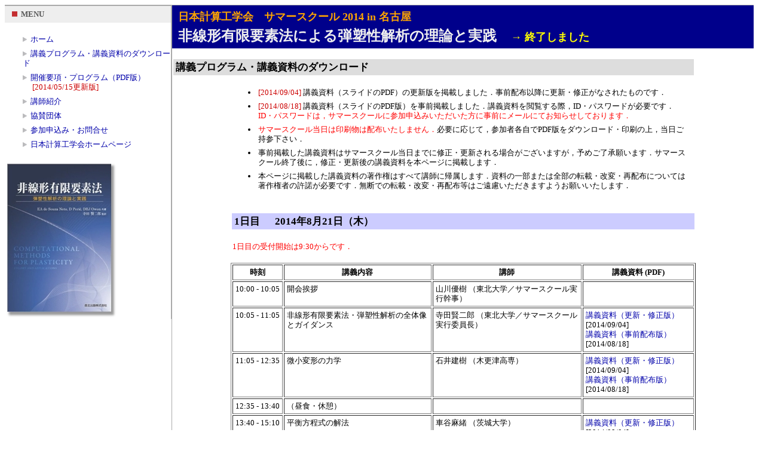

--- FILE ---
content_type: text/html
request_url: http://msd.civil.tohoku.ac.jp/nonlinearfem2014/program.html
body_size: 14474
content:
<!DOCTYPE HTML PUBLIC "-//W3C//DTD HTML 4.01 Transitional//EN" "http://www.w3.org/TR/html4/loose.dtd"> 
<html lang="ja">

<!-- Header begin -->
<head>
<meta http-equiv="Content-Type" content="text/html; charset=shift_jis">
<title>サマースクール 2014 in 名古屋 「非線形有限要素法による弾塑性解析の理論と実践」 | 主催：日本計算工学会</title>
<link rel="stylesheet" type="text/css" href="./style.css">
<style type="text/css">
</style>
</head>

<!-- Header end -->

<body>

<!-- Left menu begin -->
<div id="leftmenu">
<!-- Left menu 1  -->
<a href="" title="MENU" class="leftmenu1"><img src="/nonlinearfem2014/img/leftmenu1.jpg" alt="" border="0">&nbsp; <b>MENU</b></a>

<br clear="all">

 <a href="/nonlinearfem2014" title="Home" class="leftmenu2"><img src="/nonlinearfem2014/img/leftmenu2.jpg" alt="" border="0">&nbsp; ホーム</a>
 <a href="/nonlinearfem2014/program.html" title="Program" class="leftmenu2"><img src="/nonlinearfem2014/img/leftmenu2.jpg" alt="" border="0">&nbsp; 講義プログラム・講義資料のダウンロード</a>
 <a href="/nonlinearfem2014/flyer.pdf" title="flyer" class="leftmenu2"><img src="/nonlinearfem2014/img/leftmenu2.jpg" alt="" border="0">&nbsp; 開催要項・プログラム（PDF版）<br>&emsp; <font color="#cc0000">[2014/05/15更新版]</font></a>
 <a href="/nonlinearfem2014/lecturer.html" title="Lecturer" class="leftmenu2"><img src="/nonlinearfem2014/img/leftmenu2.jpg" alt="" border="0">&nbsp; 講師紹介</a>
 <a href="/nonlinearfem2014/cosponsor.html" title="Cosponsor" class="leftmenu2"><img src="/nonlinearfem2014/img/leftmenu2.jpg" alt="" border="0">&nbsp; 協賛団体<a>
 <a href="/nonlinearfem2014/inquiry.html" title="Inquiry" class="leftmenu2"><img src="/nonlinearfem2014/img/leftmenu2.jpg" alt="" border="0">&nbsp; 参加申込み・お問合せ</a>
 <a href="http://www.jsces.org/" title="JSCES Home" class="leftmenu2"><img src="/nonlinearfem2014/img/leftmenu2.jpg" alt="" border="0">&nbsp; 日本計算工学会ホームページ</a>

<br clear="all">

<img src="/nonlinearfem2014/bookcover.jpg" alt="book cover" border="0" width="190">

</div>

<!-- Left menu end -->

<!-- Right menu begin -->

<div id="rightmenu">
<h2 class="title">
<font size="+1" color="#FFA500">日本計算工学会　サマースクール 2014 in 名古屋</font><br><br>
<font size="+2" color="#EEEEEE">非線形有限要素法による弾塑性解析の理論と実践</font>
&emsp; <font size="+1" color="#FFFF00">→ 終了しました</font>
</h2>


<br clear="all">

<table align="left" width="90%" border="0" cellpadding="4">
  <tr>
    <td align="left" valign="top" class="midashi" bgcolor="#dddddd" nowrap>
      講義プログラム・講義資料のダウンロード
    </td>
  </tr>
</table>

<br clear="all">

<table align="center" width="80%" border="0" cellpadding="2">
  <tr>
    <td align="left">
      <ul>
        <li>
          <font color="#cc0000">[2014/09/04]</font>
          講義資料（スライドのPDF）の更新版を掲載しました．事前配布以降に更新・修正がなされたものです．
        </li>
        <li>
          <font color="#cc0000">[2014/08/18]</font>
          講義資料（スライドのPDF版）を事前掲載しました．講義資料を閲覧する際，ID・パスワードが必要です．<font color="#ff0000">ID・パスワードは，サマースクールに参加申込みいただいた方に事前にメールにてお知らせしております．</font>
        </li>
<!--
        <li>
          準備中のものが一部ございますが，準備ができ次第掲載いたしますので，もう少々お待ち願います．
        </li>
-->
        <li>
          <font color="#ff0000">サマースクール当日は印刷物は配布いたしません．</font>必要に応じて，参加者各自でPDF版をダウンロード・印刷の上，当日ご持参下さい．
        </li>
        <li>
          事前掲載した講義資料はサマースクール当日までに修正・更新される場合がございますが，予めご了承願います．サマースクール終了後に，修正・更新後の講義資料を本ページに掲載します．</font>
        </li>
        <li>
          本ページに掲載した講義資料の著作権はすべて講師に帰属します．資料の一部または全部の転載・改変・再配布については著作権者の許諾が必要です．無断での転載・改変・再配布等はご遠慮いただきますようお願いいたします．
        </li>
<!--
        <li>
          <font color="#ff0000">サマースクール当日は，講義資料（講義スライド）の印刷物は配布いたしません．</font>
          講義資料のPDF版を<font color="red">8月18日（月）</font>にこのページに事前掲載する予定ですので，
          参加者のみなさまは必要に応じてダウンロード・印刷の上，サマースクール当日ご持参下さい．
        </li>
-->
<!--
        <li>
          講義内容の詳細および講師は変更となる場合がございます．あらかじめご了承願います．
        </li>
-->
      </ul>
    <td>
  </tr>
</table>

<br clear="all">

<table align="center" width="80%" border="0" cellpadding="4">
  <tr>
    <td align="left" valign="top" class="midashi" bgcolor="#ccccff" nowrap>
      1日目 &emsp; 2014年8月21日（木）
    </td>
  </tr>
</table>

<br clear="all">

<table align="center" width="80%" border="0" cellpadding="1">
  <tr>
    <td align="left" valign="top" nowrap>
      <font color="red">1日目の受付開始は9:30からです．</font>
    </td>
  </tr>
</table>

<br clear="all">

<table align="center" width="80%" border="1" cellpadding="4">
  <tr>
    <th align="center" valign="top" nowrap>
      時刻
    </td>
    <th align="center" valign="top">
      講義内容
    </td>
    <th align="center" valign="top">
      講師
    </td>
    <th align="center" valign="top">
      講義資料 (PDF)
    </td>
  </tr>
  <tr>
    <td align="center" valign="top" nowrap>
      10:00 - 10:05
    </td>
    <td align="left" valign="top">
      開会挨拶
    </td>
    <td align="left" valign="top">
      山川優樹 （東北大学／サマースクール実行幹事）
    </td>
    <td align="left" valign="top">
      
    </td>
  </tr>
  <tr>
    <td align="center" valign="top" nowrap>
      10:05 - 11:05
    </td>
    <td align="left" valign="top">
      非線形有限要素法・弾塑性解析の全体像とガイダンス
    </td>
    <td align="left" valign="top">
      寺田賢二郎 （東北大学／サマースクール実行委員長）
    </td>
    <td align="left" valign="top">
      <!-- <font color="#aaaaaa">（準備中）</font> -->
      <a href="/nonlinearfem2014/pdf/SS2014_01_terada_rev1.pdf">講義資料<font size="-1">（更新・修正版）</font></a> <font size="-1">[2014/09/04]</font><br>
      <a href="/nonlinearfem2014/pdf/SS2014_01_terada.pdf">講義資料<font size="-1">（事前配布版）</font></a> <font size="-1">[2014/08/18]</font>
    </td>
  </tr>
  <tr>
    <td align="center" valign="top" nowrap>
      11:05 - 12:35
    </td>
    <td align="left" valign="top">
      微小変形の力学
    </td>
    <td align="left" valign="top">
      石井建樹 （木更津高専）
    </td>
    <td align="left" valign="top">
      <!-- <font color="#aaaaaa">（準備中）</font> -->
      <a href="/nonlinearfem2014/pdf/SS2014_02_ishii_rev1.pdf">講義資料<font size="-1">（更新・修正版）</font></a> <font size="-1">[2014/09/04]</font><br>
      <a href="/nonlinearfem2014/pdf/SS2014_02_ishii.pdf">講義資料<font size="-1">（事前配布版）</font></a> <font size="-1">[2014/08/18]</font>
    </td>
  </tr>
  <tr>
    <td align="center" valign="top" nowrap>
      12:35 - 13:40
    </td>
    <td align="left" valign="top">
      （昼食・休憩）
    </td>
    <td align="left" valign="top">
      
    </td>
    <td align="left" valign="top">
      
    </td>
  </tr>
  <tr>
    <td align="center" valign="top" nowrap>
      13:40 - 15:10
    </td>
    <td align="left" valign="top">
      平衡方程式の解法
    </td>
    <td align="left" valign="top">
      車谷麻緒 （茨城大学）
    </td>
    <td align="left" valign="top">
      <!-- <font color="#aaaaaa">（準備中）</font> -->
      <a href="/nonlinearfem2014/pdf/SS2014_03_kurumatani_rev1.pdf">講義資料<font size="-1">（更新・修正版）</font></a> <font size="-1">[2014/09/04]</font><br>
      <a href="/nonlinearfem2014/pdf/SS2014_03_kurumatani.pdf">講義資料<font size="-1">（事前配布版）</font></a> <font size="-1">[2014/08/18]</font>
    </td>
  </tr>
  <tr>
    <td align="center" valign="top" nowrap>
      15:10 - 15:20
    </td>
    <td align="left" valign="top">
      （休憩）
    </td>
    <td align="left" valign="top">
      
    </td>
    <td align="left" valign="top">
      
    </td>
  </tr>
  <tr>
    <td align="center" valign="top" nowrap>
      15:20 - 17:40
    </td>
    <td align="left" valign="top">
      弾塑性構成則の基礎理論<br><font color="#aaaaaa">（途中休憩含む）</font>
    </td>
    <td align="left" valign="top">
      山川優樹 （東北大学）
    </td>
    <td align="left" valign="top">
      <!-- <font color="#aaaaaa">（準備中）</font> -->
      <a href="/nonlinearfem2014/pdf/SS2014_04_yamakawa_rev1.pdf">講義資料<font size="-1">（更新・修正版）</font></a> <font size="-1">[2014/09/04]</font><br>
      <a href="/nonlinearfem2014/pdf/SS2014_04_yamakawa.pdf">講義資料<font size="-1">（事前配布版）</font></a> <font size="-1">[2014/08/18]</font>
    </td>
  </tr>
  <tr>
    <td align="center" valign="top" nowrap>
      18:00 - 19:00
    </td>
    <td align="left" valign="top">
      交流会 （ディスカッション）
    </td>
    <td align="left" valign="top">
      
    </td>
    <td align="left" valign="top">
      
    </td>
  </tr>
</table>

<br clear="all">

<table align="center" width="80%" border="0" cellpadding="4">
  <tr>
    <td align="left" valign="top" class="midashi" bgcolor="#ccccff" nowrap>
      2日目 &emsp; 2014年8月22日（金）
    </td>
  </tr>
</table>

<br clear="all">

<table align="center" width="80%" border="1" cellpadding="4">
  <tr>
    <th align="center" valign="top" nowrap>
      時刻
    </td>
    <th align="center" valign="top">
      講義内容
    </td>
    <th align="center" valign="top">
      講師
    </td>
    <th align="center" valign="top">
      講義資料 (PDF)
    </td>
  </tr>
  <tr>
    <td align="center" valign="top" nowrap>
      9:00 - 11:10
    </td>
    <td align="left" valign="top">
      弾塑性構成式の時間積分アルゴリズム<br><font color="#aaaaaa">（途中休憩含む）<font>
    </td>
    <td align="left" valign="top">
      斉木功 （東北大学）
    </td>
    <td align="left" valign="top">
      <!-- <font color="#aaaaaa">（準備中）</font> -->
      <a href="/nonlinearfem2014/pdf/SS2014_05_saiki_rev1.pdf">講義資料<font size="-1">（更新・修正版）</font></a> <font size="-1">[2014/09/04]</font><br>
      <a href="/nonlinearfem2014/pdf/SS2014_05_saiki.pdf">講義資料<font size="-1">（事前配布版）</font></a> <font size="-1">[2014/08/18]</font>
    </td>
  </tr>
  <tr>
    <td align="center" valign="top" nowrap>
      11:10 - 11:20
    </td>
    <td align="left" valign="top">
      （休憩）
    </td>
    <td align="left" valign="top">
      
    </td>
    <td align="left" valign="top">
      
    </td>
  </tr>
  <tr>
    <td align="center" valign="top" nowrap>
      11:20 - 12:10
    </td>
    <td align="left" valign="top">
      プログラムコードへの実装 I
    </td>
    <td align="left" valign="top">
      松井和己 （横浜国立大学）
    </td>
    <td align="left" valign="top">
      <!-- <font color="#aaaaaa">（準備中）</font> -->
      <font size="-1" color="#cc0000">事前配布以降の更新・修正はありません．</font><br>
      <a href="/nonlinearfem2014/pdf/SS2014_06-07_matsui.pdf">講義資料<font size="-1">（事前配布版）</font></a> <font size="-1">[2014/08/18]</font>
    </td>
  </tr>
  <tr>
    <td align="center" valign="top" nowrap>
      12:10 - 13:20
    </td>
    <td align="left" valign="top">
      （昼食・休憩）
    </td>
    <td align="left" valign="top">
      
    </td>
    <td align="left" valign="top">
      
    </td>
  </tr>
  <tr>
    <td align="center" valign="top" nowrap>
      13:20 - 14:00
    </td>
    <td align="left" valign="top">
      プログラムコードへの実装 II
    </td>
    <td align="left" valign="top">
      松井和己 （横浜国立大学）
    </td>
    <td align="left" valign="top">
      <!-- <font color="#aaaaaa">（準備中）</font> -->
      <font size="-1" color="#cc0000">（講義資料は第 I 部（午前）と連続です．）</font>
    </td>
  </tr>
  <tr>
    <td align="center" valign="top" nowrap>
      14:00 - 15:00
    </td>
    <td align="left" valign="top">
      粘塑性モデル・損傷モデル
    </td>
    <td align="left" valign="top">
      浅井光輝 （九州大学）
    </td>
    <td align="left" valign="top">
      <!-- <font color="#aaaaaa">（準備中）</font> -->
      <font size="-1" color="#cc0000">事前配布以降の更新・修正はありません．</font><br>
      <a href="/nonlinearfem2014/pdf/SS2014_08_asai.pdf">講義資料<font size="-1">（事前配布版）</font></a> <font size="-1">[2014/08/18]</font>
    </td>
  </tr>
  <tr>
    <td align="center" valign="top" nowrap>
      15:00 - 15:10
    </td>
    <td align="left" valign="top">
      （休憩）
    </td>
    <td align="left" valign="top">
      
    </td>
    <td align="left" valign="top">
      
    </td>
  </tr>
  <tr>
    <td align="center" valign="top" nowrap>
      15:10 - 17:00
    </td>
    <td align="left" valign="top">
      有限ひずみ超弾性と弾塑性<br><font color="#aaaaaa">（途中休憩含む）</font>
    </td>
    <td align="left" valign="top">
      山川優樹 （東北大学）
    </td>
    <td align="left" valign="top">
      <!-- <font color="#aaaaaa">（準備中）</font> -->
      <a href="/nonlinearfem2014/pdf/SS2014_09_yamakawa_rev1.pdf">講義資料<font size="-1">（更新・修正版）</font></a> <font size="-1">[2014/09/04]</font><br>
      <a href="/nonlinearfem2014/pdf/SS2014_09_yamakawa.pdf">講義資料<font size="-1">（事前配布版）</font></a> <font size="-1">[2014/08/18]</font>
    </td>
  </tr>
  <tr>
    <td align="center" valign="top" nowrap>
      17:00 - 17:10
    </td>
    <td align="left" valign="top">
      閉会挨拶
    </td>
    <td align="left" valign="top">
      寺田賢二郎 （東北大学／サマースクール実行委員長）
    </td>
    <td align="left" valign="top">
      
    </td>
  </tr>
</table>

<hr width="100%" color="#aaaaaa" size="1px">

<div align="left">
Copyright &copy; 2014 The Japan Society for Computational Engineering and Science (JSCES)／一般社団法人 日本計算工学会. All Rights Reserved.
</div>

<div align="left">
Last update: August 18, 2014.
</div>


</div>

<!-- Right menu end -->

</body>
</html>


--- FILE ---
content_type: text/css
request_url: http://msd.civil.tohoku.ac.jp/nonlinearfem2014/style.css
body_size: 3541
content:
<style type="text/css">
body {
 margin-top:    0px;
 margin-bottom: 0px;
 margin-left:   0px;
 margin-right:  0px;
 background-color: #FFFFFF;
 font-size: 10pt;
 line-height: 120%;
 width: 100%;
 padding: 0px;
}
a:link {
 color:#0000aa;
 text-decoration:none
}
a:visited {
 color:#555555;
 text-decoration:none
}
a:hover {
 color:#cc0000;
 text-decoration:underline
}
th {
 font-size: 10pt;
 line-height: 120%;
 font-weight: bold;
}
td {
 font-size: 10pt;
 line-height: 120%;
}
p {
 font-size: 10pt;
 line-height: 120%;
}
div {
 font-size: 10pt;
 line-height: 120%;
}
li {
 display: list-item;
 margin: 0px 0px 3px;
 padding: 2px;
 font-size: 100%;
 list-style-position: outside;
}
dt {
 display: list-item;
 margin: 0px 0px 3px;
 padding: 2px;
 font-size: 100%;
 font-weight: bold;
 list-style-position: outside;
}
dd {
 display: list-item;
 margin: 0px 0px 3px;
 padding: 2px;
 font-size: 100%;
 list-style-position: outside;
}
.header {
 background-color: #6666bb;
 padding-left: 15px;
}
#leftmenu {
 width: 22%;
 height: 100%;
 margin: 0px;
 border-top-width: 1px;
 border-top-style: solid;
 border-top-color: #aaaaaa;
 border-width: 1px;
 border-right-style: solid;
 border-right-color: #aaaaaa;
 padding: 0px;
 float: left;
}
.leftmenu1 {
 font-size: 100%;
 text-decoration: none;
 color: #000000;
 background-color: #eeeeee;
 border-width: 1px;
 border-top-style: solid;
 border-top-color: #aaaaaa;
 padding-top: 6px;
 padding-bottom: 6px;
 padding-left: 12px;
 padding-right: 12px;
 display: block;
}
a:hover.leftmenu1 {
 text-decoration: none;
 font-weight: medium;
 color: #ffffff;
 background-color: #6666bb;
}
.leftmenu2 {
 font-size: 100%;
 text-decoration: none;
 color: #000000;
 background-color: #ffffff;
 padding-top: 4px;
 padding-bottom: 4px;
 padding-left: 30px;
 display: block;
}
a:visited.leftmenu2 {
 text-decoration: none;
 font-weight: medium;
 color: #555555;
 background-color: #ffffff;
}
a:hover.leftmenu2 {
 text-decoration: underline;
 font-weight: medium;
 color: #cc0000;
 background-color: #ffffff;
}
#rightmenu {
 width: 77%;
 height: 100%;
 margin: 0px;
 border-top-width: 1px;
 border-top-style: solid;
 border-top-color: #aaaaaa;
 border-left-width: 1px;
 border-left-style: solid;
 border-left-color: #aaaaaa;
 padding: 0px;
 float: left;
}
.title {
 margin: 0px;
 font-size: 120%;
 font-weight: bold;
 text-decoration: none;
 color: #eeeeee;
 background-color: #00008b;
 border-width: 1px;
 border-top-style: solid;
 border-top-color: #00008b;
 padding: 10px;
}
.midashi {
 font-size: 125%;
 font-weight: bold;
 text-decoration: none;
 color: #000000;
}
/* num1 */
ol.num1 { margin-top: 0.0em; margin-bottom: 0.0em; margin-left: 0.5em; }
ol.num1 li {
	position: relative;
	list-style: none;
	line-height: 1.2;
	margin-bottom: 0.3em;
}
ol.num1 li span {
	position: absolute;
	top: 0;
	left: -1.7em;
}
* html ol.num1 li span { top: -0.1em; } /* for win ie6 */
*:first-child+html ol.num1 li span { top: -0.1em; } /* for win ie7 */
/* num2 */
ul.num2 { margin-top: 0.0em; margin-bottom: 0.0em; margin-left: 0.5em; }
ul.num2 li {
	position: relative;
/*	list-style: none; */
	line-height: 1.2;
	margin-bottom: 0.3em;
}
ul.num2 li span {
	position: absolute;
	top: 0;
	left: -1.7em;
}
* html ul.num1 li span { top: -0.1em; } /* for win ie6 */
*:first-child+html ul.num1 li span { top: -0.1em; } /* for win ie7 */
</style>
